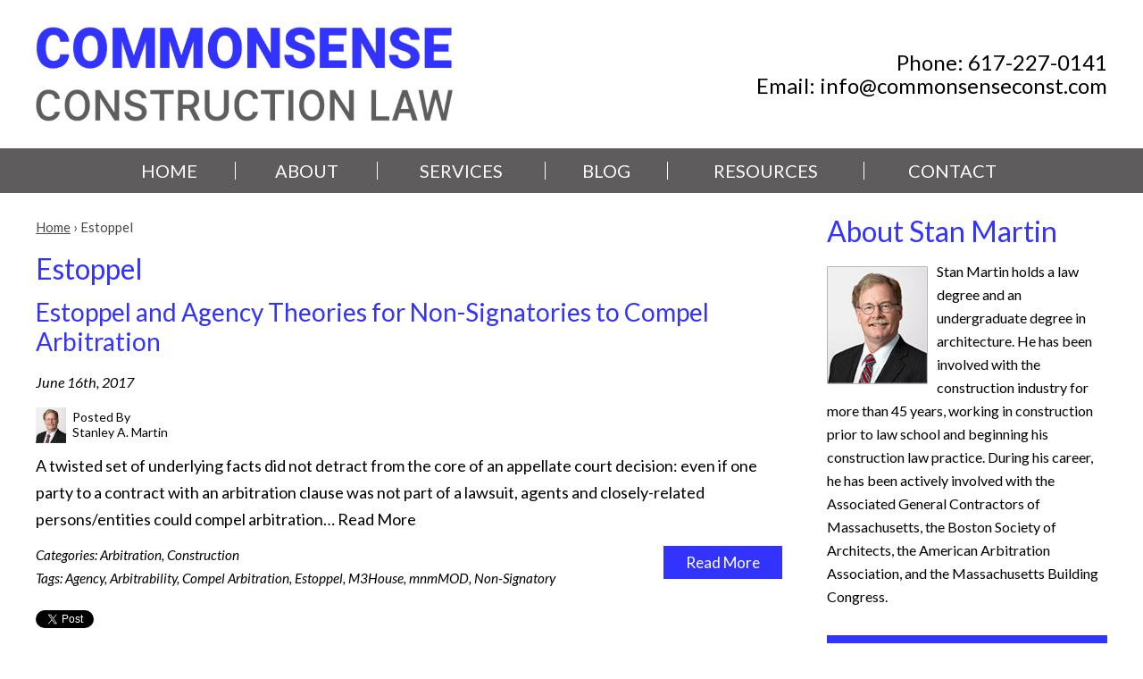

--- FILE ---
content_type: text/html; charset=UTF-8
request_url: https://www.commonsenseconst.com/tag/estoppel/
body_size: 11428
content:

<!DOCTYPE html>
<!--[if IE 8 ]>    <html lang="en-US" class="no-js no-touch ie8"> <![endif]-->
<!--[if (gte IE 9)|(gt IEMobile 7)|!(IEMobile)|!(IE)]><!--><html lang="en-US" class="no-js no-touch"><!--<![endif]-->

    <head>
        <meta name="themodernfirm-framework-version" content="2.5.1.1" />
        <meta name="wordpress-version" content="6.8.1" />
        <meta http-equiv="Content-Type" content="text/html; charset=utf-8" />
        <meta charset="UTF-8" />
        <meta name="viewport" content="width=device-width, initial-scale=1, maximum-scale=1.0, user-scalable=no" />
        <link rel="profile" href="https://gmpg.org/xfn/11" />	
                <link rel="shortcut icon" href="https://www.commonsenseconst.com/wp-content/uploads/sites/177/2019/05/favicon.ico" /><meta name='robots' content='index, follow, max-image-preview:large, max-snippet:-1, max-video-preview:-1' />
	<style>img:is([sizes="auto" i], [sizes^="auto," i]) { contain-intrinsic-size: 3000px 1500px }</style>
	
            <script data-no-defer="1" data-ezscrex="false" data-cfasync="false" data-pagespeed-no-defer data-cookieconsent="ignore">
                var ctPublicFunctions = {"_ajax_nonce":"6b514b88c1","_rest_nonce":"aa53a15c17","_ajax_url":"\/wp-admin\/admin-ajax.php","_rest_url":"https:\/\/www.commonsenseconst.com\/wp-json\/","data__cookies_type":"none","data__ajax_type":"rest","data__bot_detector_enabled":"1","data__frontend_data_log_enabled":1,"cookiePrefix":"","wprocket_detected":true,"host_url":"www.commonsenseconst.com","text__ee_click_to_select":"Click to select the whole data","text__ee_original_email":"The complete one is","text__ee_got_it":"Got it","text__ee_blocked":"Blocked","text__ee_cannot_connect":"Cannot connect","text__ee_cannot_decode":"Can not decode email. Unknown reason","text__ee_email_decoder":"CleanTalk email decoder","text__ee_wait_for_decoding":"The magic is on the way!","text__ee_decoding_process":"Please wait a few seconds while we decode the contact data."}
            </script>
        
            <script data-no-defer="1" data-ezscrex="false" data-cfasync="false" data-pagespeed-no-defer data-cookieconsent="ignore">
                var ctPublic = {"_ajax_nonce":"6b514b88c1","settings__forms__check_internal":"0","settings__forms__check_external":"0","settings__forms__force_protection":0,"settings__forms__search_test":"1","settings__data__bot_detector_enabled":"1","settings__sfw__anti_crawler":0,"blog_home":"https:\/\/www.commonsenseconst.com\/","pixel__setting":"3","pixel__enabled":true,"pixel__url":null,"data__email_check_before_post":"1","data__email_check_exist_post":1,"data__cookies_type":"none","data__key_is_ok":true,"data__visible_fields_required":true,"wl_brandname":"Anti-Spam by CleanTalk","wl_brandname_short":"CleanTalk","ct_checkjs_key":"aed0ffea276449f73b58f1cb17b657a1f6e7a395779c935c5e06ed96567ed165","emailEncoderPassKey":"fcab6b7267b8963a856860f6f34ebaf5","bot_detector_forms_excluded":"W10=","advancedCacheExists":true,"varnishCacheExists":false,"wc_ajax_add_to_cart":false,"theRealPerson":{"phrases":{"trpHeading":"The Real Person Badge!","trpContent1":"The commenter acts as a real person and verified as not a bot.","trpContent2":"Passed all tests against spam bots. Anti-Spam by CleanTalk.","trpContentLearnMore":"Learn more"},"trpContentLink":"https:\/\/cleantalk.org\/the-real-person?utm_id=&amp;utm_term=&amp;utm_source=admin_side&amp;utm_medium=trp_badge&amp;utm_content=trp_badge_link_click&amp;utm_campaign=apbct_links","imgPersonUrl":"https:\/\/www.commonsenseconst.com\/wp-content\/plugins\/cleantalk-spam-protect\/css\/images\/real_user.svg","imgShieldUrl":"https:\/\/www.commonsenseconst.com\/wp-content\/plugins\/cleantalk-spam-protect\/css\/images\/shield.svg"}}
            </script>
        
	<!-- This site is optimized with the Yoast SEO plugin v26.4 - https://yoast.com/wordpress/plugins/seo/ -->
	<title>Estoppel Archives - Commonsense Construction Law</title>
<link data-rocket-preload as="style" href="https://fonts.googleapis.com/css?family=Lato%3A400%2C400i%2C700%2C700i&#038;display=swap" rel="preload">
<link href="https://fonts.googleapis.com/css?family=Lato%3A400%2C400i%2C700%2C700i&#038;display=swap" media="print" onload="this.media=&#039;all&#039;" rel="stylesheet">
<noscript><link rel="stylesheet" href="https://fonts.googleapis.com/css?family=Lato%3A400%2C400i%2C700%2C700i&#038;display=swap"></noscript>
	<link rel="canonical" href="https://www.commonsenseconst.com/tag/estoppel/" />
	<script type="application/ld+json" class="yoast-schema-graph">{"@context":"https://schema.org","@graph":[{"@type":"CollectionPage","@id":"https://www.commonsenseconst.com/tag/estoppel/","url":"https://www.commonsenseconst.com/tag/estoppel/","name":"Estoppel Archives - Commonsense Construction Law","isPartOf":{"@id":"https://www.commonsenseconst.com/#website"},"breadcrumb":{"@id":"https://www.commonsenseconst.com/tag/estoppel/#breadcrumb"},"inLanguage":"en-US"},{"@type":"BreadcrumbList","@id":"https://www.commonsenseconst.com/tag/estoppel/#breadcrumb","itemListElement":[{"@type":"ListItem","position":1,"name":"Home","item":"https://www.commonsenseconst.com/"},{"@type":"ListItem","position":2,"name":"Estoppel"}]},{"@type":"WebSite","@id":"https://www.commonsenseconst.com/#website","url":"https://www.commonsenseconst.com/","name":"Commonsense Construction Law","description":"","publisher":{"@id":"https://www.commonsenseconst.com/#organization"},"potentialAction":[{"@type":"SearchAction","target":{"@type":"EntryPoint","urlTemplate":"https://www.commonsenseconst.com/?s={search_term_string}"},"query-input":{"@type":"PropertyValueSpecification","valueRequired":true,"valueName":"search_term_string"}}],"inLanguage":"en-US"},{"@type":"Organization","@id":"https://www.commonsenseconst.com/#organization","name":"Commonsense Construction Law LLC","url":"https://www.commonsenseconst.com/","logo":{"@type":"ImageObject","inLanguage":"en-US","@id":"https://www.commonsenseconst.com/#/schema/logo/image/","url":"https://www.commonsenseconst.com/wp-content/uploads/sites/177/2020/09/commonsense-logo-002.jpg","contentUrl":"https://www.commonsenseconst.com/wp-content/uploads/sites/177/2020/09/commonsense-logo-002.jpg","width":600,"height":136,"caption":"Commonsense Construction Law LLC"},"image":{"@id":"https://www.commonsenseconst.com/#/schema/logo/image/"},"sameAs":["https://x.com/ProjectAtty","http://www.linkedin.com/in/stanmartinconstructionlawyer"]}]}</script>
	<!-- / Yoast SEO plugin. -->


<link rel='dns-prefetch' href='//fd.cleantalk.org' />
<link rel='dns-prefetch' href='//fonts.googleapis.com' />
<link rel='dns-prefetch' href='//use.fontawesome.com' />
<link href='https://fonts.gstatic.com' crossorigin rel='preconnect' />
<!-- Google Tag Manager -->
<script>(function(w,d,s,l,i){w[l]=w[l]||[];w[l].push({'gtm.start':
new Date().getTime(),event:'gtm.js'});var f=d.getElementsByTagName(s)[0],
j=d.createElement(s),dl=l!='dataLayer'?'&l='+l:'';j.async=true;j.src=
'https://www.googletagmanager.com/gtm.js?id='+i+dl;f.parentNode.insertBefore(j,f);
})(window,document,'script','dataLayer','GTM-KZ6G58M');</script>
<!-- End Google Tag Manager --><link rel="alternate" type="application/rss+xml" title="Commonsense Construction Law &raquo; Estoppel Tag Feed" href="https://www.commonsenseconst.com/tag/estoppel/feed/" />
<link rel='stylesheet' id='google-material-icons-css' href='https://fonts.googleapis.com/icon?family=Material+Icons' type='text/css' media='all' />
<link rel='stylesheet' id='fontawesome-css' href='https://use.fontawesome.com/releases/v5.9.0/css/all.css' type='text/css' media='all' />

<link rel='stylesheet' id='tmf-scaffolding-css' href='https://www.commonsenseconst.com/wp-content/themes/themodernfirm-framework/assets/css/scaffolding.css' type='text/css' media='screen' />
<link rel='stylesheet' id='tmf-framework-css' href='https://www.commonsenseconst.com/wp-content/themes/themodernfirm-framework/assets/css/framework.css' type='text/css' media='screen' />
<link rel='stylesheet' id='tmf-menu-css' href='https://www.commonsenseconst.com/wp-content/themes/themodernfirm-framework/assets/css/menu.css' type='text/css' media='screen' />
<link rel='stylesheet' id='tmf-posts-css' href='https://www.commonsenseconst.com/wp-content/themes/themodernfirm-framework/assets/css/posts.css' type='text/css' media='screen' />
<link rel='stylesheet' id='tmf-print-css' href='https://www.commonsenseconst.com/wp-content/themes/themodernfirm-framework/assets/css/print.css' type='text/css' media='print' />
<link rel='stylesheet' id='tmf-structural-css' href='https://www.commonsenseconst.com/wp-content/themes/mod-express-106/commonsenseconst/assets/css/structural.css' type='text/css' media='screen' />
<link rel='stylesheet' id='tmf-child-posts-css' href='https://www.commonsenseconst.com/wp-content/themes/mod-express-106/commonsenseconst/assets/css/posts.css' type='text/css' media='screen' />
<link rel='stylesheet' id='tmf-editor-content-css' href='https://www.commonsenseconst.com/wp-content/themes/mod-express-106/commonsenseconst/assets/css/editor-content.css' type='text/css' media='screen' />
<link rel='stylesheet' id='tmf-child-print-css' href='https://www.commonsenseconst.com/wp-content/themes/mod-express-106/commonsenseconst/assets/css/print.css' type='text/css' media='print' />
<style id='wp-emoji-styles-inline-css' type='text/css'>

	img.wp-smiley, img.emoji {
		display: inline !important;
		border: none !important;
		box-shadow: none !important;
		height: 1em !important;
		width: 1em !important;
		margin: 0 0.07em !important;
		vertical-align: -0.1em !important;
		background: none !important;
		padding: 0 !important;
	}
</style>
<style id='classic-theme-styles-inline-css' type='text/css'>
/*! This file is auto-generated */
.wp-block-button__link{color:#fff;background-color:#32373c;border-radius:9999px;box-shadow:none;text-decoration:none;padding:calc(.667em + 2px) calc(1.333em + 2px);font-size:1.125em}.wp-block-file__button{background:#32373c;color:#fff;text-decoration:none}
</style>
<link rel='stylesheet' id='wp-components-css' href='https://www.commonsenseconst.com/wp-includes/css/dist/components/style.min.css?ver=6.8.1' type='text/css' media='all' />
<link rel='stylesheet' id='wp-preferences-css' href='https://www.commonsenseconst.com/wp-includes/css/dist/preferences/style.min.css?ver=6.8.1' type='text/css' media='all' />
<link rel='stylesheet' id='wp-block-editor-css' href='https://www.commonsenseconst.com/wp-includes/css/dist/block-editor/style.min.css?ver=6.8.1' type='text/css' media='all' />
<link rel='stylesheet' id='popup-maker-block-library-style-css' href='https://www.commonsenseconst.com/wp-content/plugins/popup-maker/dist/packages/block-library-style.css?ver=dbea705cfafe089d65f1' type='text/css' media='all' />
<link rel='stylesheet' id='myCustomStyles-css' href='https://www.commonsenseconst.com/wp-content/plugins/tinymce-formats/editor-styles.css?ver=6.8.1' type='text/css' media='all' />
<link rel='stylesheet' id='cleantalk-public-css-css' href='https://www.commonsenseconst.com/wp-content/plugins/cleantalk-spam-protect/css/cleantalk-public.min.css?ver=6.67_1762374316' type='text/css' media='all' />
<link rel='stylesheet' id='cleantalk-email-decoder-css-css' href='https://www.commonsenseconst.com/wp-content/plugins/cleantalk-spam-protect/css/cleantalk-email-decoder.min.css?ver=6.67_1762374316' type='text/css' media='all' />
<link rel='stylesheet' id='cleantalk-trp-css-css' href='https://www.commonsenseconst.com/wp-content/plugins/cleantalk-spam-protect/css/cleantalk-trp.min.css?ver=6.67_1762374316' type='text/css' media='all' />
<script type="text/javascript" src="https://www.commonsenseconst.com/wp-includes/js/jquery/jquery.min.js?ver=3.7.1" id="jquery-core-js"></script>
<script type="text/javascript" src="https://www.commonsenseconst.com/wp-includes/js/jquery/jquery-migrate.min.js?ver=3.4.1" id="jquery-migrate-js"></script>
<script type="text/javascript" src="https://www.commonsenseconst.com/wp-content/themes/themodernfirm-framework/assets/js/core.js?ver=6.8.1" id="tmf-core-js"></script>
<script type="text/javascript" src="https://www.commonsenseconst.com/wp-content/themes/themodernfirm-framework/assets/js/menu.js?ver=6.8.1" id="tmf-menu-js"></script>
<script type="text/javascript" src="https://www.commonsenseconst.com/wp-content/plugins/cleantalk-spam-protect/js/apbct-public-bundle.min.js?ver=6.67_1762374316" id="apbct-public-bundle.min-js-js"></script>
<script type="text/javascript" src="https://fd.cleantalk.org/ct-bot-detector-wrapper.js?ver=6.67" id="ct_bot_detector-js" defer="defer" data-wp-strategy="defer"></script>
<link rel="https://api.w.org/" href="https://www.commonsenseconst.com/wp-json/" /><link rel="alternate" title="JSON" type="application/json" href="https://www.commonsenseconst.com/wp-json/wp/v2/tags/184" /><link rel="EditURI" type="application/rsd+xml" title="RSD" href="https://www.commonsenseconst.com/xmlrpc.php?rsd" />
<meta name="generator" content="WordPress 6.8.1" />
<style type="text/css" id="tmf-inline-styles-header"> #mobile-nav{ background-color: rgba(94, 92, 92, 1 ); }  #mobile-nav .hamburger, #mobile-nav .hamburger:before, #mobile-nav .hamburger:after{ background-color: #ffffff; }  #mobile-nav .hamburger:hover, #mobile-nav .hamburger:hover:before, #mobile-nav .hamburger:hover:after{ background-color: #ffffff; }  #mobile-nav .mobile-menu{ background-color: #5e5c5c; }  .menu-bar-container{ text-align: center;margin-top: 5px; }  .menu-bar-container .menu-label{ color: #ffffff;font-size: 20px;}  .menu-bar-container .menu-label:hover{ color: #ffffff;}  #mobile-nav .mob-expand-submenu:before{ color: #ffffff;} </style> 
		<! – Code snippet to speed up Google Fonts – > 
		<link rel="preconnect" href="https://fonts.googleapis.com">
		<link rel="preconnect" href="https://fonts.gstatic.com" crossorigin>
		<! – End of code snippet for Google Fonts – > 
    			<style id="wpsp-style-frontend"></style>
						<script>
				jQuery(function(){TMF.start_services(['feature_detection', 'navigation', 'accordion', 'map_adjust', 'video_support', 'obfuscate_email']);});
			</script>
		<!-- google analytics -->
<!-- Global Site Tag (gtag.js) - Google Analytics -->
<script async src="https://www.googletagmanager.com/gtag/js?id=G-71YW56ZJ2J"></script>
<script>
  window.dataLayer = window.dataLayer || [];
  function gtag(){dataLayer.push(arguments);}
  gtag('js', new Date());

  gtag('config', 'G-71YW56ZJ2J');
</script>
<a href="#body-wrapper" class="screen-reader-shortcut">Skip to main content</a><a href="#primary-nav-wrapper" class="screen-reader-shortcut">Skip to navigation</a><div id="top"></div>    <meta name="generator" content="WP Rocket 3.20.1.2" data-wpr-features="wpr_preload_links wpr_desktop" /></head>

    <body data-rsssl=1 class="archive tag tag-estoppel tag-184 wp-theme-themodernfirm-framework wp-child-theme-mod-express-106commonsenseconst wp-schema-pro-2.7.2">

        <div data-rocket-location-hash="829d05a322dc635a36fdb6dca7f54a90" id="print-header">
	
	
	<img id="print-logo" class="logo" src="https://www.commonsenseconst.com/wp-content/uploads/sites/177/2019/05/logo_3x.png" alt="Commonsense Construction Law" />
</div>                   
        			<div data-rocket-location-hash="20689d3d970865997fb0315ea3f3c983" id="header-wrapper" class="section-wrapper">
				<div data-rocket-location-hash="2a14c947958dcfd04dc9c36f1c08d08c" id="header-container" class="section-container">
					<div data-rocket-location-hash="7b039288ac4f43a987cd812d44807438" id="header" class="section">
		
				<div id="header-row"  class="row collapse-850 ">
		
				<div id="header-cell-1"  class="cell span-12">
			<div class="inner">
					<a href="https://www.commonsenseconst.com/">

	<img id="site-logo" class="logo" src="https://www.commonsenseconst.com/wp-content/uploads/sites/177/2019/05/logo_1x.png" srcset="https://www.commonsenseconst.com/wp-content/uploads/sites/177/2019/05/logo_2x.png 2x, https://www.commonsenseconst.com/wp-content/uploads/sites/177/2019/05/logo_3x.png 3x" alt="Commonsense Construction Law"/>
</a>
		</div></div>		<div id="header-cell-2"  class="cell span-12" role="complementary">
			<div class="inner">
					<div class="tmf-module-area tmf-single-module-area tmf-module-area-header">			<div class="tmf-module tmf-module-17 tmf-module-site-header---upper-right">
								<div class="tmf-module-content editor-content">
					<div>Phone: <span class="tmf-field post-id-2984 location phone-1"><a href="tel:617-227-0141">617-227-0141</a></span></div> <div>Email: <a class="tmf-email tmf-field post-id-2984 location email" href="#" title="Email" data-front="info" data-back="commonsenseconst.com"></a></div>				</div>
			</div>
		</div>
	</div></div></div>	

				</div>
			</div>
		</div>
		        	
	
				<div data-rocket-location-hash="b9a7662d6423f271822052481ee33dcf" id="mobile-nav-wrapper" class="section-wrapper">
				<div data-rocket-location-hash="d22590e7fb6c135b9fa6eecdf1b6a368" id="mobile-nav-container" class="section-container">
					<div data-rocket-location-hash="12d19476a101604d8d63519d20d8b00d" id="mobile-nav" class="section">
		
		<div class="menu-bar-container">

			<div class="menu-bar">
				<div class="hamburger-container">
					<div class="hamburger"></div>
				</div>
				<div class="menu-label">
					MENU				</div>
			</div>

		</div>

		<div class="mobile-menu-container">

			<div class="mobile-menu  mobile-menu-fade-in submenu-icon-plus-sign">

				<div class="top-part">
					<i class="fas fa-times mob-cancel-button"></i>

					
				</div>

				<ul id="mobile-nav-nav-menu" class="menu"><li id="menu-item-5" class="menu-item menu-item-type-post_type menu-item-object-page menu-item-home first menu-item-5"><a href="https://www.commonsenseconst.com/">Home</a></li>
<li id="menu-item-2956" class="menu-item menu-item-type-post_type menu-item-object-attorney menu-item-2956"><a href="https://www.commonsenseconst.com/about/stanley-a-martin/">About</a></li>
<li id="menu-item-2957" class="menu-item menu-item-type-custom menu-item-object-custom menu-item-has-children menu-item-2957"><a href="/services/">Services</a>
<div class="wrap"><ul class="sub-menu">
	<li id="menu-item-2958" class="menu-item menu-item-type-post_type menu-item-object-practice-area first menu-item-2958"><a href="https://www.commonsenseconst.com/services/contracts/">Contracts</a></li>
	<li id="menu-item-2959" class="menu-item menu-item-type-post_type menu-item-object-practice-area menu-item-2959"><a href="https://www.commonsenseconst.com/services/project-performance/">Project Performance</a></li>
	<li id="menu-item-2960" class="menu-item menu-item-type-post_type menu-item-object-practice-area menu-item-2960"><a href="https://www.commonsenseconst.com/services/project-communications/">Project Communications</a></li>
	<li id="menu-item-2961" class="menu-item menu-item-type-post_type menu-item-object-practice-area menu-item-2961"><a href="https://www.commonsenseconst.com/services/claims-and-disputes/">Claims and Disputes</a></li>
	<li id="menu-item-2962" class="menu-item menu-item-type-post_type menu-item-object-practice-area menu-item-2962"><a href="https://www.commonsenseconst.com/services/neutral-services/">Neutral Services</a></li>
	<li id="menu-item-2963" class="menu-item menu-item-type-post_type menu-item-object-practice-area last menu-item-2963"><a href="https://www.commonsenseconst.com/services/project-delivery/">Project Delivery</a></li>
</ul></div>
</li>
<li id="menu-item-3300" class="menu-item menu-item-type-post_type menu-item-object-page current_page_parent menu-item-3300"><a href="https://www.commonsenseconst.com/blog/">Blog</a></li>
<li id="menu-item-2965" class="menu-item menu-item-type-post_type menu-item-object-page menu-item-has-children menu-item-2965"><a href="https://www.commonsenseconst.com/resources/">Resources</a>
<div class="wrap"><ul class="sub-menu">
	<li id="menu-item-2966" class="menu-item menu-item-type-post_type menu-item-object-page first menu-item-2966"><a href="https://www.commonsenseconst.com/resources/associations/">Associations</a></li>
	<li id="menu-item-2967" class="menu-item menu-item-type-post_type menu-item-object-page menu-item-2967"><a href="https://www.commonsenseconst.com/resources/contract-forms/">Contract Forms</a></li>
	<li id="menu-item-2968" class="menu-item menu-item-type-post_type menu-item-object-page last menu-item-2968"><a href="https://www.commonsenseconst.com/resources/publications/">Publications</a></li>
</ul></div>
</li>
<li id="menu-item-2969" class="menu-item menu-item-type-custom menu-item-object-custom last menu-item-2969"><a href="/contact-us/">Contact</a></li>
</ul>
				
			</div>

			<div class="mobile-menu-back-drop"></div>

		</div>

					</div>
			</div>
		</div>
		


<style type="text/css">
@media screen and (max-width: 850px){
	#mobile-nav-wrapper {
		display: block;
	}

	#primary-nav {
		display: none;
	}
}

</style>

        	
				<div data-rocket-location-hash="be9472b42b9ffeba0a0b822d50cf9e93" id="primary-nav-wrapper" class="section-wrapper">
				<div data-rocket-location-hash="120aa26bc8a47d9d0f3bdc89100091e9" id="primary-nav-container" class="section-container">
					<div data-rocket-location-hash="93a8b66ed12dfadcc9c273cf7a7f3f7d" id="primary-nav" class="section" role="navigation">
		
		<div class="menu-bar">Menu</div>

		<ul id="primary-nav-menu" class="menu"><li class="menu-item menu-item-type-post_type menu-item-object-page menu-item-home first menu-item-5"><a href="https://www.commonsenseconst.com/">Home</a></li>
<li class="menu-item menu-item-type-post_type menu-item-object-attorney menu-item-2956"><a href="https://www.commonsenseconst.com/about/stanley-a-martin/">About</a></li>
<li class="menu-item menu-item-type-custom menu-item-object-custom menu-item-has-children menu-item-2957"><a href="/services/">Services</a>
<div class="wrap"><ul class="sub-menu">
	<li class="menu-item menu-item-type-post_type menu-item-object-practice-area first menu-item-2958"><a href="https://www.commonsenseconst.com/services/contracts/">Contracts</a></li>
	<li class="menu-item menu-item-type-post_type menu-item-object-practice-area menu-item-2959"><a href="https://www.commonsenseconst.com/services/project-performance/">Project Performance</a></li>
	<li class="menu-item menu-item-type-post_type menu-item-object-practice-area menu-item-2960"><a href="https://www.commonsenseconst.com/services/project-communications/">Project Communications</a></li>
	<li class="menu-item menu-item-type-post_type menu-item-object-practice-area menu-item-2961"><a href="https://www.commonsenseconst.com/services/claims-and-disputes/">Claims and Disputes</a></li>
	<li class="menu-item menu-item-type-post_type menu-item-object-practice-area menu-item-2962"><a href="https://www.commonsenseconst.com/services/neutral-services/">Neutral Services</a></li>
	<li class="menu-item menu-item-type-post_type menu-item-object-practice-area last menu-item-2963"><a href="https://www.commonsenseconst.com/services/project-delivery/">Project Delivery</a></li>
</ul></div>
</li>
<li class="menu-item menu-item-type-post_type menu-item-object-page current_page_parent menu-item-3300"><a href="https://www.commonsenseconst.com/blog/">Blog</a></li>
<li class="menu-item menu-item-type-post_type menu-item-object-page menu-item-has-children menu-item-2965"><a href="https://www.commonsenseconst.com/resources/">Resources</a>
<div class="wrap"><ul class="sub-menu">
	<li class="menu-item menu-item-type-post_type menu-item-object-page first menu-item-2966"><a href="https://www.commonsenseconst.com/resources/associations/">Associations</a></li>
	<li class="menu-item menu-item-type-post_type menu-item-object-page menu-item-2967"><a href="https://www.commonsenseconst.com/resources/contract-forms/">Contract Forms</a></li>
	<li class="menu-item menu-item-type-post_type menu-item-object-page last menu-item-2968"><a href="https://www.commonsenseconst.com/resources/publications/">Publications</a></li>
</ul></div>
</li>
<li class="menu-item menu-item-type-custom menu-item-object-custom last menu-item-2969"><a href="/contact-us/">Contact</a></li>
</ul>
					</div>
			</div>
		</div>
		
 
                
	
				<div data-rocket-location-hash="ca71ff166486b28cfc01b1158f35e610" id="body-wrapper" class="section-wrapper" role="main">
				<div data-rocket-location-hash="e418f8677318264b98c144df6c9e04bc" id="body-container" class="section-container">
					<div data-rocket-location-hash="7129548cb56ae76a73483218bec8f124" id="body" class="section">
		
					<div id="body-row"  class="row collapse-850 ">
		
					<div id="body-cell-1"  class="cell span-17">
			<div class="inner">
		
				<div id="breadcrumbs" itemscope itemtype="https://schema.org/BreadcrumbList"><span itemprop="itemListElement" itemscope itemtype="https://schema.org/ListItem" class="s"><a href="https://www.commonsenseconst.com/" itemprop="item"><span itemprop="name">Home</span></a><meta itemprop="position" content="1" /></span> › <span itemprop="itemListElement" itemscope itemtype="https://schema.org/ListItem" class="s"><span class="current" itemprop="name">Estoppel</span><meta itemprop="position" content="2" /></span></div>				<h1 id="page-title">Estoppel</h1>				
									<div class="tmf-post tmf-post-2778 post medium first-post last-post">
	
	
	<h2 class="title">
		<a href="https://www.commonsenseconst.com/arbitration/estoppel-and-agency-theories-for-non-signatories-to-compel-arbitration/" title="Read more about Estoppel and Agency Theor…">
			Estoppel and Agency Theories for Non-Signatories to Compel Arbitration		</a>
	</h2>

	<div class="post-information-container">

					<div class="date">
				June 16th, 2017			</div>
		
					<div class="tmf-author"><a href="https://www.commonsenseconst.com/about/stanley-a-martin/" title="View Stanley A. Martin's Profile"><img class="author-thumbnail" src="https://www.commonsenseconst.com/wp-content/uploads/sites/177/thumbnail-images/3013-2944.jpg" /></a><div class="author-name-container"><div class="author-label label">Posted By </div><a href="https://www.commonsenseconst.com/about/stanley-a-martin/" title="View Stanley A. Martin's Profile"><div class="author-name">Stanley A. Martin</div></a></div><div class="clear"></div></div>			
		
		
	</div>

	<div class="excerpt">
				
		A twisted set of underlying facts did not detract from the core of an appellate court decision: even if one party to a contract with an arbitration clause was not part of a lawsuit, agents and closely-related persons/entities could compel arbitration…
		<a href="https://www.commonsenseconst.com/arbitration/estoppel-and-agency-theories-for-non-signatories-to-compel-arbitration/" class="read-more" title="Read more about Estoppel and Agency Theor…">
			Read More
		</a>
	</div>

	<div class="clear"></div>

	<a href="https://www.commonsenseconst.com/arbitration/estoppel-and-agency-theories-for-non-signatories-to-compel-arbitration/" class="read-more-button tmf-button medium" title="Read more about Estoppel and Agency Theor…">
		Read More
	</a>

	<div class="taxonomy-container">
		<div class="tmf-taxonomy-list category"><span class="taxonomy-label label">Categories:&nbsp;</span><a href="https://www.commonsenseconst.com/arbitration/" class="tmf-taxonomy tmf-taxonomy-19 tmf-taxonomy-arbitration" title="Click for more Arbitration information">Arbitration</a><span class="separator">,</span> <a href="https://www.commonsenseconst.com/construction/" class="tmf-taxonomy tmf-taxonomy-20 tmf-taxonomy-construction" title="Click for more Construction information">Construction</a></div>	
		<div class="tmf-taxonomy-list post_tag"><span class="taxonomy-label label">Tags:&nbsp;</span><a href="https://www.commonsenseconst.com/tag/agency/" class="tmf-taxonomy tmf-taxonomy-43 tmf-taxonomy-agency" title="Click for more Agency information">Agency</a><span class="separator">,</span> <a href="https://www.commonsenseconst.com/tag/arbitrability/" class="tmf-taxonomy tmf-taxonomy-50 tmf-taxonomy-arbitrability" title="Click for more Arbitrability information">Arbitrability</a><span class="separator">,</span> <a href="https://www.commonsenseconst.com/tag/compel-arbitration/" class="tmf-taxonomy tmf-taxonomy-107 tmf-taxonomy-compel-arbitration" title="Click for more Compel Arbitration information">Compel Arbitration</a><span class="separator">,</span> <a href="https://www.commonsenseconst.com/tag/estoppel/" class="tmf-taxonomy tmf-taxonomy-184 tmf-taxonomy-estoppel" title="Click for more Estoppel information">Estoppel</a><span class="separator">,</span> <a href="https://www.commonsenseconst.com/tag/m3house/" class="tmf-taxonomy tmf-taxonomy-280 tmf-taxonomy-m3house" title="Click for more M3House information">M3House</a><span class="separator">,</span> <a href="https://www.commonsenseconst.com/tag/mnmmod/" class="tmf-taxonomy tmf-taxonomy-301 tmf-taxonomy-mnmmod" title="Click for more mnmMOD information">mnmMOD</a><span class="separator">,</span> <a href="https://www.commonsenseconst.com/tag/non-signatory/" class="tmf-taxonomy tmf-taxonomy-324 tmf-taxonomy-non-signatory" title="Click for more Non-Signatory information">Non-Signatory</a></div>	
	</div>

	
<div class="social-buttons">

  

      <div class="twitter-tweet">
      <a href="https://twitter.com/share"
         class="twitter-share-button"
         data-url="https://www.commonsenseconst.com/tag/estoppel/">Tweet</a>
      <script async src="https://platform.twitter.com/widgets.js"></script>
    </div>
  

  

      <div class="linkedin-share">
      <script type="text/javascript" src="https://platform.linkedin.com/in.js">lang: en_US</script>
      <script type="IN/Share"
              data-counter="right"
              data-url="https://www.commonsenseconst.com/tag/estoppel/"></script>
    </div>
  
</div>


	<div class="clear"></div>
	
</div>				
								
			</div></div>		<div id="body-cell-2"  class="cell span-7" role="complementary">
			<div class="inner">
		
									<div class="tmf-module-area tmf-multi-module-area tmf-module-area-page-sidebar">			<div class="tmf-module tmf-module-3004 tmf-module-about-stan-martin">
									<h3 class="tmf-module-title">
						
							About Stan Martin
											</h3>
								<div class="tmf-module-content editor-content">
					<p><div class="tmf-post tmf-post-2944 attorney small first-post last-post"> <a href="https://www.commonsenseconst.com/about/stanley-a-martin/" title="View Stanley A. Martin's Attorney Profile"> <img class="thumbnail" src="https://www.commonsenseconst.com/wp-content/uploads/sites/177/2019/05/bio_sidebar_stan_1x.jpg" srcset="https://www.commonsenseconst.com/wp-content/uploads/sites/177/2019/05/bio_sidebar_stan_2x.jpg 2x, https://www.commonsenseconst.com/wp-content/uploads/sites/177/2019/05/bio_sidebar_stan_3x.jpg 3x" alt="Stanley A. Martin's Profile Image" /> </a> <div class="excerpt"> Stan Martin holds a law degree and an undergraduate degree in architecture. He has been involved with the construction industry for more than 45 years, working in construction prior to law school and beginning his construction law practice. During his career, he has been actively involved with the Associated General Contractors of Massachusetts, the Boston Society of Architects, the American Arbitration Association, and the Massachusetts Building Congress. </div> <div class="clear"></div> </div></p> <p><a class="tmf-button" href="https://www.commonsenseconst.com/about/stanley-a-martin/">Read More About Stan</a></p>				</div>
			</div>
					<div class="tmf-module tmf-module-3008 tmf-module-services">
									<h3 class="tmf-module-title">
						
							Services
											</h3>
								<div class="tmf-module-content editor-content">
					<p><div class="tmf-post-list small"><div class="tmf-post tmf-post-2932 practice-area small first-post"> <div class="title"> <a href="https://www.commonsenseconst.com/services/contracts/" title="Read more about Contracts"> Contracts </a> </div> </div><div class="tmf-post tmf-post-2934 practice-area small middle-post"> <div class="title"> <a href="https://www.commonsenseconst.com/services/project-performance/" title="Read more about Project Performance"> Project Performance </a> </div> </div><div class="tmf-post tmf-post-2936 practice-area small middle-post"> <div class="title"> <a href="https://www.commonsenseconst.com/services/project-communications/" title="Read more about Project Communications"> Project Communications </a> </div> </div><div class="tmf-post tmf-post-2938 practice-area small middle-post"> <div class="title"> <a href="https://www.commonsenseconst.com/services/claims-and-disputes/" title="Read more about Claims and Disputes"> Claims and Disputes </a> </div> </div><div class="tmf-post tmf-post-2940 practice-area small middle-post"> <div class="title"> <a href="https://www.commonsenseconst.com/services/neutral-services/" title="Read more about Neutral Services"> Neutral Services </a> </div> </div><div class="tmf-post tmf-post-2942 practice-area small last-post"> <div class="title"> <a href="https://www.commonsenseconst.com/services/project-delivery/" title="Read more about Project Delivery"> Project Delivery </a> </div> </div></div></p>				</div>
			</div>
		</div>								
								
		</div></div></div>	

					</div>
			</div>
		</div>
		
		        				<div data-rocket-location-hash="a3071e6710d5c38131919226f376ae06" id="int-footer-wrapper" class="section-wrapper">
				<div data-rocket-location-hash="b99ca9668712a7d6bdaa9922bf114a7a" id="int-footer-container" class="section-container">
					<div data-rocket-location-hash="1c0752c454367a827bd66c88cb6ea46c" id="int-footer" class="section">
		
				<div id="int-footer-row"  class="row  ">
		
				<div id="int-footer-cell-1"  class="cell span-24">
			<div class="inner">
					<div class="tmf-module-area tmf-single-module-area tmf-module-area-footer-3">			<div class="tmf-module tmf-module-10 tmf-module-interior-location">
								<div class="tmf-module-content editor-content">
					<p><div class="tmf-post tmf-post-2984 location small first-post last-post" itemscope itemtype="https://schema.org/Organization"> <span class="address" itemprop="address" itemscope itemtype="https://schema.org/PostalAddress"> <span class="streetAddress-1" itemprop="streetAddress"> 44 Park Street 3rd Floor </span> <span class="streetAddress-2" itemprop="streetAddress"> <span itemprop="addressLocality">Andover</span>, <span itemprop="addressRegion">MA</span> <span itemprop="postalCode">01810</span> </span> </span> <span class="phone phone-1"> <span class="label">Phone: </span> <span class="value" itemprop="telephone">617-227-0141</span> </span> <span class="email"> <span class="label">Email: </span> <a class="tmf-email value" href="#" title="Email" data-front="info" data-back="commonsenseconst.com"></a> </span> </div></p>				</div>
			</div>
		</div>
	</div></div></div>
				</div>
			</div>
		</div>
		        					<div data-rocket-location-hash="2186c032e75945d72e0a246f669e68a0" id="copyright-wrapper" class="section-wrapper">
				<div data-rocket-location-hash="cbc11e4e9dbf97cdd342c2fef485579c" id="copyright-container" class="section-container">
					<div data-rocket-location-hash="cca4028277bd326dcd56984779be2854" id="copyright" class="section">
		
				<div id="copyright-row"  class="row collapse-750 ">
		
				<div id="copyright-cell-1"  class="cell span-24">
			<div class="inner">
					<div class="tmf-module-area tmf-single-module-area tmf-module-area-copyright">			<div class="tmf-module tmf-module-7 tmf-module-copyright">
								<div class="tmf-module-content editor-content">
					<p style="text-align: center;"><span class="tmf-shortcode copyright">© 2025 Commonsense Construction Law</span></p>				</div>
			</div>
		</div>
	</div></div></div>
				</div>
			</div>
		</div>
							<div data-rocket-location-hash="33ec572f86b08be6caaca23108f27f57" id="disclaimer-wrapper" class="section-wrapper">
				<div data-rocket-location-hash="f5b6be8a037fda5886cacd317da26975" id="disclaimer-container" class="section-container">
					<div data-rocket-location-hash="72481e72e0fb9929fc9a6f4f14edc96d" id="disclaimer" class="section">
		
				<div id="disclaimer-row"  class="row collapse-750 ">
		
				<div id="disclaimer-cell-1"  class="cell span-24">
			<div class="inner">
				
			<div class="tmf-module-area tmf-single-module-area tmf-module-area-disclaimer">			<div class="tmf-module tmf-module-3071 tmf-module-disclaimer">
								<div class="tmf-module-content editor-content">
					<p style="text-align: center;"><a title="Disclaimer" href="/disclaimer/">View Our Disclaimer</a> | <a href="/privacy-policy/">Privacy Policy</a><br /> <a title="Law Firm Website Design" href="https://www.themodernfirm.com" target="_blank" rel="noopener noreferrer">Law Firm Website Design by The Modern Firm</a></p>				</div>
			</div>
		</div>
	</div></div></div>
				</div>
			</div>
		</div>
				<div data-rocket-location-hash="b205ee210c3dfb70c627ed94deb2de50" id="print-footer">
	
	
	<div data-rocket-location-hash="f47e97ee0be729fee2605e79073ecec5" class="print-copyright">
		Copyright © 2025 
		Commonsense Construction Law	</div>

</div>
		<style></style><style>#call-to-action {background: #c2c7cb !important;}#call-to-action {color: #FFFFFF !important;}#call-to-action a{color: #0087e2 !important;}</style><!-- Google Tag Manager (noscript) -->
<noscript><iframe src="https://www.googletagmanager.com/ns.html?id=GTM-KZ6G58M"
height="0" width="0" style="display:none;visibility:hidden"></iframe></noscript>
<!-- End Google Tag Manager (noscript) --><script type="speculationrules">
{"prefetch":[{"source":"document","where":{"and":[{"href_matches":"\/*"},{"not":{"href_matches":["\/wp-*.php","\/wp-admin\/*","\/wp-content\/uploads\/sites\/177\/*","\/wp-content\/*","\/wp-content\/plugins\/*","\/wp-content\/themes\/mod-express-106\/commonsenseconst\/*","\/wp-content\/themes\/themodernfirm-framework\/*","\/*\\?(.+)"]}},{"not":{"selector_matches":"a[rel~=\"nofollow\"]"}},{"not":{"selector_matches":".no-prefetch, .no-prefetch a"}}]},"eagerness":"conservative"}]}
</script>
<script type="text/javascript" id="rocket-browser-checker-js-after">
/* <![CDATA[ */
"use strict";var _createClass=function(){function defineProperties(target,props){for(var i=0;i<props.length;i++){var descriptor=props[i];descriptor.enumerable=descriptor.enumerable||!1,descriptor.configurable=!0,"value"in descriptor&&(descriptor.writable=!0),Object.defineProperty(target,descriptor.key,descriptor)}}return function(Constructor,protoProps,staticProps){return protoProps&&defineProperties(Constructor.prototype,protoProps),staticProps&&defineProperties(Constructor,staticProps),Constructor}}();function _classCallCheck(instance,Constructor){if(!(instance instanceof Constructor))throw new TypeError("Cannot call a class as a function")}var RocketBrowserCompatibilityChecker=function(){function RocketBrowserCompatibilityChecker(options){_classCallCheck(this,RocketBrowserCompatibilityChecker),this.passiveSupported=!1,this._checkPassiveOption(this),this.options=!!this.passiveSupported&&options}return _createClass(RocketBrowserCompatibilityChecker,[{key:"_checkPassiveOption",value:function(self){try{var options={get passive(){return!(self.passiveSupported=!0)}};window.addEventListener("test",null,options),window.removeEventListener("test",null,options)}catch(err){self.passiveSupported=!1}}},{key:"initRequestIdleCallback",value:function(){!1 in window&&(window.requestIdleCallback=function(cb){var start=Date.now();return setTimeout(function(){cb({didTimeout:!1,timeRemaining:function(){return Math.max(0,50-(Date.now()-start))}})},1)}),!1 in window&&(window.cancelIdleCallback=function(id){return clearTimeout(id)})}},{key:"isDataSaverModeOn",value:function(){return"connection"in navigator&&!0===navigator.connection.saveData}},{key:"supportsLinkPrefetch",value:function(){var elem=document.createElement("link");return elem.relList&&elem.relList.supports&&elem.relList.supports("prefetch")&&window.IntersectionObserver&&"isIntersecting"in IntersectionObserverEntry.prototype}},{key:"isSlowConnection",value:function(){return"connection"in navigator&&"effectiveType"in navigator.connection&&("2g"===navigator.connection.effectiveType||"slow-2g"===navigator.connection.effectiveType)}}]),RocketBrowserCompatibilityChecker}();
/* ]]> */
</script>
<script type="text/javascript" id="rocket-preload-links-js-extra">
/* <![CDATA[ */
var RocketPreloadLinksConfig = {"excludeUris":"\/(?:.+\/)?feed(?:\/(?:.+\/?)?)?$|\/(?:.+\/)?embed\/|\/(index.php\/)?(.*)wp-json(\/.*|$)|\/refer\/|\/go\/|\/recommend\/|\/recommends\/","usesTrailingSlash":"1","imageExt":"jpg|jpeg|gif|png|tiff|bmp|webp|avif|pdf|doc|docx|xls|xlsx|php","fileExt":"jpg|jpeg|gif|png|tiff|bmp|webp|avif|pdf|doc|docx|xls|xlsx|php|html|htm","siteUrl":"https:\/\/www.commonsenseconst.com","onHoverDelay":"100","rateThrottle":"3"};
/* ]]> */
</script>
<script type="text/javascript" id="rocket-preload-links-js-after">
/* <![CDATA[ */
(function() {
"use strict";var r="function"==typeof Symbol&&"symbol"==typeof Symbol.iterator?function(e){return typeof e}:function(e){return e&&"function"==typeof Symbol&&e.constructor===Symbol&&e!==Symbol.prototype?"symbol":typeof e},e=function(){function i(e,t){for(var n=0;n<t.length;n++){var i=t[n];i.enumerable=i.enumerable||!1,i.configurable=!0,"value"in i&&(i.writable=!0),Object.defineProperty(e,i.key,i)}}return function(e,t,n){return t&&i(e.prototype,t),n&&i(e,n),e}}();function i(e,t){if(!(e instanceof t))throw new TypeError("Cannot call a class as a function")}var t=function(){function n(e,t){i(this,n),this.browser=e,this.config=t,this.options=this.browser.options,this.prefetched=new Set,this.eventTime=null,this.threshold=1111,this.numOnHover=0}return e(n,[{key:"init",value:function(){!this.browser.supportsLinkPrefetch()||this.browser.isDataSaverModeOn()||this.browser.isSlowConnection()||(this.regex={excludeUris:RegExp(this.config.excludeUris,"i"),images:RegExp(".("+this.config.imageExt+")$","i"),fileExt:RegExp(".("+this.config.fileExt+")$","i")},this._initListeners(this))}},{key:"_initListeners",value:function(e){-1<this.config.onHoverDelay&&document.addEventListener("mouseover",e.listener.bind(e),e.listenerOptions),document.addEventListener("mousedown",e.listener.bind(e),e.listenerOptions),document.addEventListener("touchstart",e.listener.bind(e),e.listenerOptions)}},{key:"listener",value:function(e){var t=e.target.closest("a"),n=this._prepareUrl(t);if(null!==n)switch(e.type){case"mousedown":case"touchstart":this._addPrefetchLink(n);break;case"mouseover":this._earlyPrefetch(t,n,"mouseout")}}},{key:"_earlyPrefetch",value:function(t,e,n){var i=this,r=setTimeout(function(){if(r=null,0===i.numOnHover)setTimeout(function(){return i.numOnHover=0},1e3);else if(i.numOnHover>i.config.rateThrottle)return;i.numOnHover++,i._addPrefetchLink(e)},this.config.onHoverDelay);t.addEventListener(n,function e(){t.removeEventListener(n,e,{passive:!0}),null!==r&&(clearTimeout(r),r=null)},{passive:!0})}},{key:"_addPrefetchLink",value:function(i){return this.prefetched.add(i.href),new Promise(function(e,t){var n=document.createElement("link");n.rel="prefetch",n.href=i.href,n.onload=e,n.onerror=t,document.head.appendChild(n)}).catch(function(){})}},{key:"_prepareUrl",value:function(e){if(null===e||"object"!==(void 0===e?"undefined":r(e))||!1 in e||-1===["http:","https:"].indexOf(e.protocol))return null;var t=e.href.substring(0,this.config.siteUrl.length),n=this._getPathname(e.href,t),i={original:e.href,protocol:e.protocol,origin:t,pathname:n,href:t+n};return this._isLinkOk(i)?i:null}},{key:"_getPathname",value:function(e,t){var n=t?e.substring(this.config.siteUrl.length):e;return n.startsWith("/")||(n="/"+n),this._shouldAddTrailingSlash(n)?n+"/":n}},{key:"_shouldAddTrailingSlash",value:function(e){return this.config.usesTrailingSlash&&!e.endsWith("/")&&!this.regex.fileExt.test(e)}},{key:"_isLinkOk",value:function(e){return null!==e&&"object"===(void 0===e?"undefined":r(e))&&(!this.prefetched.has(e.href)&&e.origin===this.config.siteUrl&&-1===e.href.indexOf("?")&&-1===e.href.indexOf("#")&&!this.regex.excludeUris.test(e.href)&&!this.regex.images.test(e.href))}}],[{key:"run",value:function(){"undefined"!=typeof RocketPreloadLinksConfig&&new n(new RocketBrowserCompatibilityChecker({capture:!0,passive:!0}),RocketPreloadLinksConfig).init()}}]),n}();t.run();
}());
/* ]]> */
</script>
			<script type="text/javascript" id="wpsp-script-frontend"></script>
				<script>var rocket_beacon_data = {"ajax_url":"https:\/\/www.commonsenseconst.com\/wp-admin\/admin-ajax.php","nonce":"5714300cb1","url":"https:\/\/www.commonsenseconst.com\/tag\/estoppel","is_mobile":false,"width_threshold":1600,"height_threshold":700,"delay":500,"debug":null,"status":{"atf":true,"lrc":true,"preconnect_external_domain":true},"elements":"img, video, picture, p, main, div, li, svg, section, header, span","lrc_threshold":1800,"preconnect_external_domain_elements":["link","script","iframe"],"preconnect_external_domain_exclusions":["static.cloudflareinsights.com","rel=\"profile\"","rel=\"preconnect\"","rel=\"dns-prefetch\"","rel=\"icon\""]}</script><script data-name="wpr-wpr-beacon" src='https://www.commonsenseconst.com/wp-content/plugins/wp-rocket/assets/js/wpr-beacon.min.js' async></script></body>
</html>
<!-- This website is like a Rocket, isn't it? Performance optimized by WP Rocket. Learn more: https://wp-rocket.me - Debug: cached@1764274966 -->